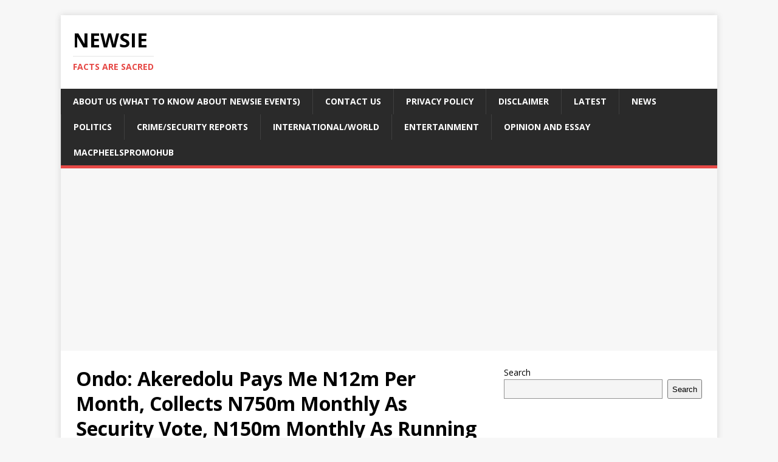

--- FILE ---
content_type: text/html; charset=UTF-8
request_url: https://www.newsieevents.com/latest/ondo-akeredolu-pays-me-n12m-per-month-collects-n750m-monthly-as-security-vote-n150m-monthly-as-running-grant-%E2%80%95-ajayi-deputy-governor/
body_size: 8457
content:
<!DOCTYPE html>
<html class="no-js" lang="en">
<head>
<meta charset="UTF-8">
<meta name="viewport" content="width=device-width, initial-scale=1.0">
<link rel="profile" href="https://gmpg.org/xfn/11" />
<title>Ondo: Akeredolu Pays Me N12m Per Month, Collects N750m Monthly As Security Vote, N150m Monthly As Running Grant ― Ajayi, Deputy Governor &#8211; Newsie</title>
<meta name='robots' content='max-image-preview:large' />
<link rel='dns-prefetch' href='//static.addtoany.com' />
<link rel='dns-prefetch' href='//fonts.googleapis.com' />
<link rel="alternate" type="application/rss+xml" title="Newsie &raquo; Feed" href="https://www.newsieevents.com/feed/" />
<link rel="alternate" type="application/rss+xml" title="Newsie &raquo; Comments Feed" href="https://www.newsieevents.com/comments/feed/" />
<script type="text/javascript">
window._wpemojiSettings = {"baseUrl":"https:\/\/s.w.org\/images\/core\/emoji\/14.0.0\/72x72\/","ext":".png","svgUrl":"https:\/\/s.w.org\/images\/core\/emoji\/14.0.0\/svg\/","svgExt":".svg","source":{"concatemoji":"https:\/\/www.newsieevents.com\/wp-includes\/js\/wp-emoji-release.min.js?ver=6.1.4"}};
/*! This file is auto-generated */
!function(e,a,t){var n,r,o,i=a.createElement("canvas"),p=i.getContext&&i.getContext("2d");function s(e,t){var a=String.fromCharCode,e=(p.clearRect(0,0,i.width,i.height),p.fillText(a.apply(this,e),0,0),i.toDataURL());return p.clearRect(0,0,i.width,i.height),p.fillText(a.apply(this,t),0,0),e===i.toDataURL()}function c(e){var t=a.createElement("script");t.src=e,t.defer=t.type="text/javascript",a.getElementsByTagName("head")[0].appendChild(t)}for(o=Array("flag","emoji"),t.supports={everything:!0,everythingExceptFlag:!0},r=0;r<o.length;r++)t.supports[o[r]]=function(e){if(p&&p.fillText)switch(p.textBaseline="top",p.font="600 32px Arial",e){case"flag":return s([127987,65039,8205,9895,65039],[127987,65039,8203,9895,65039])?!1:!s([55356,56826,55356,56819],[55356,56826,8203,55356,56819])&&!s([55356,57332,56128,56423,56128,56418,56128,56421,56128,56430,56128,56423,56128,56447],[55356,57332,8203,56128,56423,8203,56128,56418,8203,56128,56421,8203,56128,56430,8203,56128,56423,8203,56128,56447]);case"emoji":return!s([129777,127995,8205,129778,127999],[129777,127995,8203,129778,127999])}return!1}(o[r]),t.supports.everything=t.supports.everything&&t.supports[o[r]],"flag"!==o[r]&&(t.supports.everythingExceptFlag=t.supports.everythingExceptFlag&&t.supports[o[r]]);t.supports.everythingExceptFlag=t.supports.everythingExceptFlag&&!t.supports.flag,t.DOMReady=!1,t.readyCallback=function(){t.DOMReady=!0},t.supports.everything||(n=function(){t.readyCallback()},a.addEventListener?(a.addEventListener("DOMContentLoaded",n,!1),e.addEventListener("load",n,!1)):(e.attachEvent("onload",n),a.attachEvent("onreadystatechange",function(){"complete"===a.readyState&&t.readyCallback()})),(e=t.source||{}).concatemoji?c(e.concatemoji):e.wpemoji&&e.twemoji&&(c(e.twemoji),c(e.wpemoji)))}(window,document,window._wpemojiSettings);
</script>
<style type="text/css">
img.wp-smiley,
img.emoji {
	display: inline !important;
	border: none !important;
	box-shadow: none !important;
	height: 1em !important;
	width: 1em !important;
	margin: 0 0.07em !important;
	vertical-align: -0.1em !important;
	background: none !important;
	padding: 0 !important;
}
</style>
	
<link rel='stylesheet' id='wp-block-library-css' href='https://www.newsieevents.com/wp-includes/css/dist/block-library/style.min.css?ver=6.1.4' type='text/css' media='all' />
<link rel='stylesheet' id='classic-theme-styles-css' href='https://www.newsieevents.com/wp-includes/css/classic-themes.min.css?ver=1' type='text/css' media='all' />
<style id='global-styles-inline-css' type='text/css'>
body{--wp--preset--color--black: #000000;--wp--preset--color--cyan-bluish-gray: #abb8c3;--wp--preset--color--white: #ffffff;--wp--preset--color--pale-pink: #f78da7;--wp--preset--color--vivid-red: #cf2e2e;--wp--preset--color--luminous-vivid-orange: #ff6900;--wp--preset--color--luminous-vivid-amber: #fcb900;--wp--preset--color--light-green-cyan: #7bdcb5;--wp--preset--color--vivid-green-cyan: #00d084;--wp--preset--color--pale-cyan-blue: #8ed1fc;--wp--preset--color--vivid-cyan-blue: #0693e3;--wp--preset--color--vivid-purple: #9b51e0;--wp--preset--gradient--vivid-cyan-blue-to-vivid-purple: linear-gradient(135deg,rgba(6,147,227,1) 0%,rgb(155,81,224) 100%);--wp--preset--gradient--light-green-cyan-to-vivid-green-cyan: linear-gradient(135deg,rgb(122,220,180) 0%,rgb(0,208,130) 100%);--wp--preset--gradient--luminous-vivid-amber-to-luminous-vivid-orange: linear-gradient(135deg,rgba(252,185,0,1) 0%,rgba(255,105,0,1) 100%);--wp--preset--gradient--luminous-vivid-orange-to-vivid-red: linear-gradient(135deg,rgba(255,105,0,1) 0%,rgb(207,46,46) 100%);--wp--preset--gradient--very-light-gray-to-cyan-bluish-gray: linear-gradient(135deg,rgb(238,238,238) 0%,rgb(169,184,195) 100%);--wp--preset--gradient--cool-to-warm-spectrum: linear-gradient(135deg,rgb(74,234,220) 0%,rgb(151,120,209) 20%,rgb(207,42,186) 40%,rgb(238,44,130) 60%,rgb(251,105,98) 80%,rgb(254,248,76) 100%);--wp--preset--gradient--blush-light-purple: linear-gradient(135deg,rgb(255,206,236) 0%,rgb(152,150,240) 100%);--wp--preset--gradient--blush-bordeaux: linear-gradient(135deg,rgb(254,205,165) 0%,rgb(254,45,45) 50%,rgb(107,0,62) 100%);--wp--preset--gradient--luminous-dusk: linear-gradient(135deg,rgb(255,203,112) 0%,rgb(199,81,192) 50%,rgb(65,88,208) 100%);--wp--preset--gradient--pale-ocean: linear-gradient(135deg,rgb(255,245,203) 0%,rgb(182,227,212) 50%,rgb(51,167,181) 100%);--wp--preset--gradient--electric-grass: linear-gradient(135deg,rgb(202,248,128) 0%,rgb(113,206,126) 100%);--wp--preset--gradient--midnight: linear-gradient(135deg,rgb(2,3,129) 0%,rgb(40,116,252) 100%);--wp--preset--duotone--dark-grayscale: url('#wp-duotone-dark-grayscale');--wp--preset--duotone--grayscale: url('#wp-duotone-grayscale');--wp--preset--duotone--purple-yellow: url('#wp-duotone-purple-yellow');--wp--preset--duotone--blue-red: url('#wp-duotone-blue-red');--wp--preset--duotone--midnight: url('#wp-duotone-midnight');--wp--preset--duotone--magenta-yellow: url('#wp-duotone-magenta-yellow');--wp--preset--duotone--purple-green: url('#wp-duotone-purple-green');--wp--preset--duotone--blue-orange: url('#wp-duotone-blue-orange');--wp--preset--font-size--small: 13px;--wp--preset--font-size--medium: 20px;--wp--preset--font-size--large: 36px;--wp--preset--font-size--x-large: 42px;--wp--preset--spacing--20: 0.44rem;--wp--preset--spacing--30: 0.67rem;--wp--preset--spacing--40: 1rem;--wp--preset--spacing--50: 1.5rem;--wp--preset--spacing--60: 2.25rem;--wp--preset--spacing--70: 3.38rem;--wp--preset--spacing--80: 5.06rem;}:where(.is-layout-flex){gap: 0.5em;}body .is-layout-flow > .alignleft{float: left;margin-inline-start: 0;margin-inline-end: 2em;}body .is-layout-flow > .alignright{float: right;margin-inline-start: 2em;margin-inline-end: 0;}body .is-layout-flow > .aligncenter{margin-left: auto !important;margin-right: auto !important;}body .is-layout-constrained > .alignleft{float: left;margin-inline-start: 0;margin-inline-end: 2em;}body .is-layout-constrained > .alignright{float: right;margin-inline-start: 2em;margin-inline-end: 0;}body .is-layout-constrained > .aligncenter{margin-left: auto !important;margin-right: auto !important;}body .is-layout-constrained > :where(:not(.alignleft):not(.alignright):not(.alignfull)){max-width: var(--wp--style--global--content-size);margin-left: auto !important;margin-right: auto !important;}body .is-layout-constrained > .alignwide{max-width: var(--wp--style--global--wide-size);}body .is-layout-flex{display: flex;}body .is-layout-flex{flex-wrap: wrap;align-items: center;}body .is-layout-flex > *{margin: 0;}:where(.wp-block-columns.is-layout-flex){gap: 2em;}.has-black-color{color: var(--wp--preset--color--black) !important;}.has-cyan-bluish-gray-color{color: var(--wp--preset--color--cyan-bluish-gray) !important;}.has-white-color{color: var(--wp--preset--color--white) !important;}.has-pale-pink-color{color: var(--wp--preset--color--pale-pink) !important;}.has-vivid-red-color{color: var(--wp--preset--color--vivid-red) !important;}.has-luminous-vivid-orange-color{color: var(--wp--preset--color--luminous-vivid-orange) !important;}.has-luminous-vivid-amber-color{color: var(--wp--preset--color--luminous-vivid-amber) !important;}.has-light-green-cyan-color{color: var(--wp--preset--color--light-green-cyan) !important;}.has-vivid-green-cyan-color{color: var(--wp--preset--color--vivid-green-cyan) !important;}.has-pale-cyan-blue-color{color: var(--wp--preset--color--pale-cyan-blue) !important;}.has-vivid-cyan-blue-color{color: var(--wp--preset--color--vivid-cyan-blue) !important;}.has-vivid-purple-color{color: var(--wp--preset--color--vivid-purple) !important;}.has-black-background-color{background-color: var(--wp--preset--color--black) !important;}.has-cyan-bluish-gray-background-color{background-color: var(--wp--preset--color--cyan-bluish-gray) !important;}.has-white-background-color{background-color: var(--wp--preset--color--white) !important;}.has-pale-pink-background-color{background-color: var(--wp--preset--color--pale-pink) !important;}.has-vivid-red-background-color{background-color: var(--wp--preset--color--vivid-red) !important;}.has-luminous-vivid-orange-background-color{background-color: var(--wp--preset--color--luminous-vivid-orange) !important;}.has-luminous-vivid-amber-background-color{background-color: var(--wp--preset--color--luminous-vivid-amber) !important;}.has-light-green-cyan-background-color{background-color: var(--wp--preset--color--light-green-cyan) !important;}.has-vivid-green-cyan-background-color{background-color: var(--wp--preset--color--vivid-green-cyan) !important;}.has-pale-cyan-blue-background-color{background-color: var(--wp--preset--color--pale-cyan-blue) !important;}.has-vivid-cyan-blue-background-color{background-color: var(--wp--preset--color--vivid-cyan-blue) !important;}.has-vivid-purple-background-color{background-color: var(--wp--preset--color--vivid-purple) !important;}.has-black-border-color{border-color: var(--wp--preset--color--black) !important;}.has-cyan-bluish-gray-border-color{border-color: var(--wp--preset--color--cyan-bluish-gray) !important;}.has-white-border-color{border-color: var(--wp--preset--color--white) !important;}.has-pale-pink-border-color{border-color: var(--wp--preset--color--pale-pink) !important;}.has-vivid-red-border-color{border-color: var(--wp--preset--color--vivid-red) !important;}.has-luminous-vivid-orange-border-color{border-color: var(--wp--preset--color--luminous-vivid-orange) !important;}.has-luminous-vivid-amber-border-color{border-color: var(--wp--preset--color--luminous-vivid-amber) !important;}.has-light-green-cyan-border-color{border-color: var(--wp--preset--color--light-green-cyan) !important;}.has-vivid-green-cyan-border-color{border-color: var(--wp--preset--color--vivid-green-cyan) !important;}.has-pale-cyan-blue-border-color{border-color: var(--wp--preset--color--pale-cyan-blue) !important;}.has-vivid-cyan-blue-border-color{border-color: var(--wp--preset--color--vivid-cyan-blue) !important;}.has-vivid-purple-border-color{border-color: var(--wp--preset--color--vivid-purple) !important;}.has-vivid-cyan-blue-to-vivid-purple-gradient-background{background: var(--wp--preset--gradient--vivid-cyan-blue-to-vivid-purple) !important;}.has-light-green-cyan-to-vivid-green-cyan-gradient-background{background: var(--wp--preset--gradient--light-green-cyan-to-vivid-green-cyan) !important;}.has-luminous-vivid-amber-to-luminous-vivid-orange-gradient-background{background: var(--wp--preset--gradient--luminous-vivid-amber-to-luminous-vivid-orange) !important;}.has-luminous-vivid-orange-to-vivid-red-gradient-background{background: var(--wp--preset--gradient--luminous-vivid-orange-to-vivid-red) !important;}.has-very-light-gray-to-cyan-bluish-gray-gradient-background{background: var(--wp--preset--gradient--very-light-gray-to-cyan-bluish-gray) !important;}.has-cool-to-warm-spectrum-gradient-background{background: var(--wp--preset--gradient--cool-to-warm-spectrum) !important;}.has-blush-light-purple-gradient-background{background: var(--wp--preset--gradient--blush-light-purple) !important;}.has-blush-bordeaux-gradient-background{background: var(--wp--preset--gradient--blush-bordeaux) !important;}.has-luminous-dusk-gradient-background{background: var(--wp--preset--gradient--luminous-dusk) !important;}.has-pale-ocean-gradient-background{background: var(--wp--preset--gradient--pale-ocean) !important;}.has-electric-grass-gradient-background{background: var(--wp--preset--gradient--electric-grass) !important;}.has-midnight-gradient-background{background: var(--wp--preset--gradient--midnight) !important;}.has-small-font-size{font-size: var(--wp--preset--font-size--small) !important;}.has-medium-font-size{font-size: var(--wp--preset--font-size--medium) !important;}.has-large-font-size{font-size: var(--wp--preset--font-size--large) !important;}.has-x-large-font-size{font-size: var(--wp--preset--font-size--x-large) !important;}
.wp-block-navigation a:where(:not(.wp-element-button)){color: inherit;}
:where(.wp-block-columns.is-layout-flex){gap: 2em;}
.wp-block-pullquote{font-size: 1.5em;line-height: 1.6;}
</style>
<link rel='stylesheet' id='contact-form-7-css' href='https://www.newsieevents.com/wp-content/plugins/contact-form-7/includes/css/styles.css?ver=5.7.7' type='text/css' media='all' />
<link rel='stylesheet' id='mh-google-fonts-css' href='https://fonts.googleapis.com/css?family=Open+Sans:400,400italic,700,600' type='text/css' media='all' />
<link rel='stylesheet' id='mh-magazine-lite-css' href='https://www.newsieevents.com/wp-content/themes/mh-magazine-lite/style.css?ver=2.9.2' type='text/css' media='all' />
<link rel='stylesheet' id='mh-font-awesome-css' href='https://www.newsieevents.com/wp-content/themes/mh-magazine-lite/includes/font-awesome.min.css' type='text/css' media='all' />
<link rel='stylesheet' id='addtoany-css' href='https://www.newsieevents.com/wp-content/plugins/add-to-any/addtoany.min.css?ver=1.16' type='text/css' media='all' />
<script type='text/javascript' id='addtoany-core-js-before'>
window.a2a_config=window.a2a_config||{};a2a_config.callbacks=[];a2a_config.overlays=[];a2a_config.templates={};
a2a_config.callbacks.push({ready:function(){document.querySelectorAll(".a2a_s_undefined").forEach(function(emptyIcon){emptyIcon.parentElement.style.display="none";})}});
</script>
<script type='text/javascript' defer src='https://static.addtoany.com/menu/page.js' id='addtoany-core-js'></script>
<script type='text/javascript' src='https://www.newsieevents.com/wp-includes/js/jquery/jquery.min.js?ver=3.6.1' id='jquery-core-js'></script>
<script type='text/javascript' src='https://www.newsieevents.com/wp-includes/js/jquery/jquery-migrate.min.js?ver=3.3.2' id='jquery-migrate-js'></script>
<script type='text/javascript' defer src='https://www.newsieevents.com/wp-content/plugins/add-to-any/addtoany.min.js?ver=1.1' id='addtoany-jquery-js'></script>
<script type='text/javascript' src='https://www.newsieevents.com/wp-content/themes/mh-magazine-lite/js/scripts.js?ver=2.9.2' id='mh-scripts-js'></script>
<link rel="https://api.w.org/" href="https://www.newsieevents.com/wp-json/" /><link rel="alternate" type="application/json" href="https://www.newsieevents.com/wp-json/wp/v2/posts/9387" /><link rel="EditURI" type="application/rsd+xml" title="RSD" href="https://www.newsieevents.com/xmlrpc.php?rsd" />
<link rel="wlwmanifest" type="application/wlwmanifest+xml" href="https://www.newsieevents.com/wp-includes/wlwmanifest.xml" />
<meta name="generator" content="WordPress 6.1.4" />
<link rel="canonical" href="https://www.newsieevents.com/latest/ondo-akeredolu-pays-me-n12m-per-month-collects-n750m-monthly-as-security-vote-n150m-monthly-as-running-grant-%e2%80%95-ajayi-deputy-governor/" />
<link rel='shortlink' href='https://www.newsieevents.com/?p=9387' />
<link rel="alternate" type="application/json+oembed" href="https://www.newsieevents.com/wp-json/oembed/1.0/embed?url=https%3A%2F%2Fwww.newsieevents.com%2Flatest%2Fondo-akeredolu-pays-me-n12m-per-month-collects-n750m-monthly-as-security-vote-n150m-monthly-as-running-grant-%25e2%2580%2595-ajayi-deputy-governor%2F" />
<link rel="alternate" type="text/xml+oembed" href="https://www.newsieevents.com/wp-json/oembed/1.0/embed?url=https%3A%2F%2Fwww.newsieevents.com%2Flatest%2Fondo-akeredolu-pays-me-n12m-per-month-collects-n750m-monthly-as-security-vote-n150m-monthly-as-running-grant-%25e2%2580%2595-ajayi-deputy-governor%2F&#038;format=xml" />

		<!-- GA Google Analytics @ https://m0n.co/ga -->
		<script async src="https://www.googletagmanager.com/gtag/js?id=423321447"></script>
		<script>
			window.dataLayer = window.dataLayer || [];
			function gtag(){dataLayer.push(arguments);}
			gtag('js', new Date());
			gtag('config', '423321447');
		</script>

	<meta name='impact-site-verification' value='359e234e-bd3d-4c41-8fde-25c0b1f8e0a6'><script async src="https://pagead2.googlesyndication.com/pagead/js/adsbygoogle.js?client=ca-pub-6721043582909764"
     crossorigin="anonymous"></script><!--[if lt IE 9]>
<script src="https://www.newsieevents.com/wp-content/themes/mh-magazine-lite/js/css3-mediaqueries.js"></script>
<![endif]-->
</head>
<body id="mh-mobile" class="post-template-default single single-post postid-9387 single-format-standard mh-right-sb" itemscope="itemscope" itemtype="https://schema.org/WebPage">
<svg xmlns="http://www.w3.org/2000/svg" viewBox="0 0 0 0" width="0" height="0" focusable="false" role="none" style="visibility: hidden; position: absolute; left: -9999px; overflow: hidden;" ><defs><filter id="wp-duotone-dark-grayscale"><feColorMatrix color-interpolation-filters="sRGB" type="matrix" values=" .299 .587 .114 0 0 .299 .587 .114 0 0 .299 .587 .114 0 0 .299 .587 .114 0 0 " /><feComponentTransfer color-interpolation-filters="sRGB" ><feFuncR type="table" tableValues="0 0.49803921568627" /><feFuncG type="table" tableValues="0 0.49803921568627" /><feFuncB type="table" tableValues="0 0.49803921568627" /><feFuncA type="table" tableValues="1 1" /></feComponentTransfer><feComposite in2="SourceGraphic" operator="in" /></filter></defs></svg><svg xmlns="http://www.w3.org/2000/svg" viewBox="0 0 0 0" width="0" height="0" focusable="false" role="none" style="visibility: hidden; position: absolute; left: -9999px; overflow: hidden;" ><defs><filter id="wp-duotone-grayscale"><feColorMatrix color-interpolation-filters="sRGB" type="matrix" values=" .299 .587 .114 0 0 .299 .587 .114 0 0 .299 .587 .114 0 0 .299 .587 .114 0 0 " /><feComponentTransfer color-interpolation-filters="sRGB" ><feFuncR type="table" tableValues="0 1" /><feFuncG type="table" tableValues="0 1" /><feFuncB type="table" tableValues="0 1" /><feFuncA type="table" tableValues="1 1" /></feComponentTransfer><feComposite in2="SourceGraphic" operator="in" /></filter></defs></svg><svg xmlns="http://www.w3.org/2000/svg" viewBox="0 0 0 0" width="0" height="0" focusable="false" role="none" style="visibility: hidden; position: absolute; left: -9999px; overflow: hidden;" ><defs><filter id="wp-duotone-purple-yellow"><feColorMatrix color-interpolation-filters="sRGB" type="matrix" values=" .299 .587 .114 0 0 .299 .587 .114 0 0 .299 .587 .114 0 0 .299 .587 .114 0 0 " /><feComponentTransfer color-interpolation-filters="sRGB" ><feFuncR type="table" tableValues="0.54901960784314 0.98823529411765" /><feFuncG type="table" tableValues="0 1" /><feFuncB type="table" tableValues="0.71764705882353 0.25490196078431" /><feFuncA type="table" tableValues="1 1" /></feComponentTransfer><feComposite in2="SourceGraphic" operator="in" /></filter></defs></svg><svg xmlns="http://www.w3.org/2000/svg" viewBox="0 0 0 0" width="0" height="0" focusable="false" role="none" style="visibility: hidden; position: absolute; left: -9999px; overflow: hidden;" ><defs><filter id="wp-duotone-blue-red"><feColorMatrix color-interpolation-filters="sRGB" type="matrix" values=" .299 .587 .114 0 0 .299 .587 .114 0 0 .299 .587 .114 0 0 .299 .587 .114 0 0 " /><feComponentTransfer color-interpolation-filters="sRGB" ><feFuncR type="table" tableValues="0 1" /><feFuncG type="table" tableValues="0 0.27843137254902" /><feFuncB type="table" tableValues="0.5921568627451 0.27843137254902" /><feFuncA type="table" tableValues="1 1" /></feComponentTransfer><feComposite in2="SourceGraphic" operator="in" /></filter></defs></svg><svg xmlns="http://www.w3.org/2000/svg" viewBox="0 0 0 0" width="0" height="0" focusable="false" role="none" style="visibility: hidden; position: absolute; left: -9999px; overflow: hidden;" ><defs><filter id="wp-duotone-midnight"><feColorMatrix color-interpolation-filters="sRGB" type="matrix" values=" .299 .587 .114 0 0 .299 .587 .114 0 0 .299 .587 .114 0 0 .299 .587 .114 0 0 " /><feComponentTransfer color-interpolation-filters="sRGB" ><feFuncR type="table" tableValues="0 0" /><feFuncG type="table" tableValues="0 0.64705882352941" /><feFuncB type="table" tableValues="0 1" /><feFuncA type="table" tableValues="1 1" /></feComponentTransfer><feComposite in2="SourceGraphic" operator="in" /></filter></defs></svg><svg xmlns="http://www.w3.org/2000/svg" viewBox="0 0 0 0" width="0" height="0" focusable="false" role="none" style="visibility: hidden; position: absolute; left: -9999px; overflow: hidden;" ><defs><filter id="wp-duotone-magenta-yellow"><feColorMatrix color-interpolation-filters="sRGB" type="matrix" values=" .299 .587 .114 0 0 .299 .587 .114 0 0 .299 .587 .114 0 0 .299 .587 .114 0 0 " /><feComponentTransfer color-interpolation-filters="sRGB" ><feFuncR type="table" tableValues="0.78039215686275 1" /><feFuncG type="table" tableValues="0 0.94901960784314" /><feFuncB type="table" tableValues="0.35294117647059 0.47058823529412" /><feFuncA type="table" tableValues="1 1" /></feComponentTransfer><feComposite in2="SourceGraphic" operator="in" /></filter></defs></svg><svg xmlns="http://www.w3.org/2000/svg" viewBox="0 0 0 0" width="0" height="0" focusable="false" role="none" style="visibility: hidden; position: absolute; left: -9999px; overflow: hidden;" ><defs><filter id="wp-duotone-purple-green"><feColorMatrix color-interpolation-filters="sRGB" type="matrix" values=" .299 .587 .114 0 0 .299 .587 .114 0 0 .299 .587 .114 0 0 .299 .587 .114 0 0 " /><feComponentTransfer color-interpolation-filters="sRGB" ><feFuncR type="table" tableValues="0.65098039215686 0.40392156862745" /><feFuncG type="table" tableValues="0 1" /><feFuncB type="table" tableValues="0.44705882352941 0.4" /><feFuncA type="table" tableValues="1 1" /></feComponentTransfer><feComposite in2="SourceGraphic" operator="in" /></filter></defs></svg><svg xmlns="http://www.w3.org/2000/svg" viewBox="0 0 0 0" width="0" height="0" focusable="false" role="none" style="visibility: hidden; position: absolute; left: -9999px; overflow: hidden;" ><defs><filter id="wp-duotone-blue-orange"><feColorMatrix color-interpolation-filters="sRGB" type="matrix" values=" .299 .587 .114 0 0 .299 .587 .114 0 0 .299 .587 .114 0 0 .299 .587 .114 0 0 " /><feComponentTransfer color-interpolation-filters="sRGB" ><feFuncR type="table" tableValues="0.098039215686275 1" /><feFuncG type="table" tableValues="0 0.66274509803922" /><feFuncB type="table" tableValues="0.84705882352941 0.41960784313725" /><feFuncA type="table" tableValues="1 1" /></feComponentTransfer><feComposite in2="SourceGraphic" operator="in" /></filter></defs></svg><div class="mh-container mh-container-outer">
<div class="mh-header-mobile-nav mh-clearfix"></div>
<header class="mh-header" itemscope="itemscope" itemtype="https://schema.org/WPHeader">
	<div class="mh-container mh-container-inner mh-row mh-clearfix">
		<div class="mh-custom-header mh-clearfix">
<div class="mh-site-identity">
<div class="mh-site-logo" role="banner" itemscope="itemscope" itemtype="https://schema.org/Brand">
<div class="mh-header-text">
<a class="mh-header-text-link" href="https://www.newsieevents.com/" title="Newsie" rel="home">
<h2 class="mh-header-title">Newsie</h2>
<h3 class="mh-header-tagline">Facts are Sacred</h3>
</a>
</div>
</div>
</div>
</div>
	</div>
	<div class="mh-main-nav-wrap">
		<nav class="mh-navigation mh-main-nav mh-container mh-container-inner mh-clearfix" itemscope="itemscope" itemtype="https://schema.org/SiteNavigationElement">
			<div class="menu-menu-1-container"><ul id="menu-menu-1" class="menu"><li id="menu-item-30092" class="menu-item menu-item-type-post_type menu-item-object-page menu-item-30092"><a href="https://www.newsieevents.com/about-us-what-to-know-about-newsie-events/">About Us (What To Know About NEWSIE EVENTS)</a></li>
<li id="menu-item-23374" class="menu-item menu-item-type-post_type menu-item-object-page menu-item-23374"><a href="https://www.newsieevents.com/contact-us/">Contact Us</a></li>
<li id="menu-item-30094" class="menu-item menu-item-type-post_type menu-item-object-page menu-item-privacy-policy menu-item-30094"><a href="https://www.newsieevents.com/privacy-policy/">Privacy Policy</a></li>
<li id="menu-item-30091" class="menu-item menu-item-type-post_type menu-item-object-page menu-item-30091"><a href="https://www.newsieevents.com/disclaimer/">Disclaimer</a></li>
<li id="menu-item-23376" class="menu-item menu-item-type-taxonomy menu-item-object-category current-post-ancestor current-menu-parent current-post-parent menu-item-23376"><a href="https://www.newsieevents.com/category/latest/">Latest</a></li>
<li id="menu-item-30098" class="menu-item menu-item-type-taxonomy menu-item-object-category current-post-ancestor current-menu-parent current-post-parent menu-item-30098"><a href="https://www.newsieevents.com/category/news/">News</a></li>
<li id="menu-item-30099" class="menu-item menu-item-type-taxonomy menu-item-object-category current-post-ancestor current-menu-parent current-post-parent menu-item-30099"><a href="https://www.newsieevents.com/category/politics/">Politics</a></li>
<li id="menu-item-30100" class="menu-item menu-item-type-taxonomy menu-item-object-category menu-item-30100"><a href="https://www.newsieevents.com/category/crime-security-reports/">Crime/Security Reports</a></li>
<li id="menu-item-30101" class="menu-item menu-item-type-taxonomy menu-item-object-category menu-item-30101"><a href="https://www.newsieevents.com/category/international-news/">International/World</a></li>
<li id="menu-item-30102" class="menu-item menu-item-type-taxonomy menu-item-object-category menu-item-30102"><a href="https://www.newsieevents.com/category/entertainment/">Entertainment</a></li>
<li id="menu-item-30103" class="menu-item menu-item-type-taxonomy menu-item-object-category menu-item-30103"><a href="https://www.newsieevents.com/category/opinions-and-essays/">Opinion and Essay</a></li>
<li id="menu-item-30663" class="menu-item menu-item-type-taxonomy menu-item-object-category menu-item-30663"><a href="https://www.newsieevents.com/category/product-promotion/">MacpheelsPromoHub</a></li>
</ul></div>		</nav>
	</div>
</header><div class="mh-wrapper mh-clearfix">
	<div id="main-content" class="mh-content" role="main" itemprop="mainContentOfPage"><article id="post-9387" class="post-9387 post type-post status-publish format-standard has-post-thumbnail hentry category-latest category-metro-gists category-news category-politics">
	<header class="entry-header mh-clearfix"><h1 class="entry-title">Ondo: Akeredolu Pays Me N12m Per Month, Collects N750m Monthly As Security Vote, N150m Monthly As Running Grant ― Ajayi, Deputy Governor</h1><p class="mh-meta entry-meta">
<span class="entry-meta-date updated"><i class="fa fa-clock-o"></i><a href="https://www.newsieevents.com/2020/10/">October 3, 2020</a></span>
<span class="entry-meta-author author vcard"><i class="fa fa-user"></i><a class="fn" href="https://www.newsieevents.com/author/admin/">admin</a></span>
<span class="entry-meta-categories"><i class="fa fa-folder-open-o"></i><a href="https://www.newsieevents.com/category/latest/" rel="category tag">Latest</a>, <a href="https://www.newsieevents.com/category/metro-gists/" rel="category tag">Metro Gists</a>, <a href="https://www.newsieevents.com/category/news/" rel="category tag">News</a>, <a href="https://www.newsieevents.com/category/politics/" rel="category tag">Politics</a></span>
<span class="entry-meta-comments"><i class="fa fa-comment-o"></i><a class="mh-comment-scroll" href="https://www.newsieevents.com/latest/ondo-akeredolu-pays-me-n12m-per-month-collects-n750m-monthly-as-security-vote-n150m-monthly-as-running-grant-%e2%80%95-ajayi-deputy-governor/#mh-comments">0</a></span>
</p>
	</header>
		<div class="entry-content mh-clearfix">
<figure class="entry-thumbnail">
<img src="" alt="" title="" />
</figure>
<p>Newsie Events:-<br />
Ondo State deputy governor and governorship candidate of Zenith Labour Party, Agboola Ajayi, on Saturday, disclosed that the Governor of the state, Rotimi Akeredolu, collects N750m as security vote and an imprest of about N150m monthly.<br />
Ajayi&#8217;s reaction came as a result of the statement made by Akeredolu during a radio programme that his deputy receives a monthly running grant of N13m, which is the highest in the country by any deputy governor and yet betrayed him.<br />
However, the deputy governor, Ajayi in a statement by his media aide, Allen Sowore, expressed surprise that the governor could announce to the world the sum of N13m as what he gets as if it was a gift.<br />
He said he that what used to collect N12m monthly, which included imprest of his office, allowances of staff, fuelling of vehicles, care of his residence, and welfare of his aides.<br />
The deputy governor said it was nothing when compared to what Akeredolu and members of his family collect from the state coffers on a monthly basis.</p>
<blockquote><p><em><strong>“Huge as the amount may appear, it amounts to not so much when the heads and number of individuals it caters for are considered.</strong></em><br />
<em><strong>“The governor gets a security vote of N750m every month. He also gets an imprest of about N150m,” the statement said.</strong></em></p></blockquote>
<p>The deputy governor further alleged that Akeredolu’s wife and son also collect millions of naira as imprest on monthly basis without occupying any constitutionally recognised positions.</p>
<blockquote><p><em><strong>“His wife, though occupies no constitutionally recognised position, takes an imprest of N15m per month. Apart from this, she collects an additional N11m from the Ministry of Women Affairs, which she runs like a potentate. Babajide, Akeredolu’s son, is also not left out in the pillage that Akeredolu and his family is visiting on Ondo State.</strong></em><br />
<em><strong>“He too takes a whopping N5m monthly and rips off the state by taking unbelievable commissions as a consultant to the state on almost every imaginable area. All these are apart from millions and millions they get from inflated contracts awarded to family members and lackeys.</strong></em><br />
<em><strong>“Sadly, Governor Akeredolu has consistently dragged himself and the office of the governor through the mud of insouciance, discourtesy, and disrespect.”</strong></em></p></blockquote>
<p><em>NEWSIE EVENTS MEDIA TEAM Follow Us On Twitter,Instagram &amp; Facebook</em><br />
<em>@NewsieEvents,I.G newsieevents, Facebook Newsie Events</em></p>
<div class="addtoany_share_save_container addtoany_content addtoany_content_bottom"><div class="a2a_kit a2a_kit_size_32 addtoany_list" data-a2a-url="https://www.newsieevents.com/latest/ondo-akeredolu-pays-me-n12m-per-month-collects-n750m-monthly-as-security-vote-n150m-monthly-as-running-grant-%e2%80%95-ajayi-deputy-governor/" data-a2a-title="Ondo: Akeredolu Pays Me N12m Per Month, Collects N750m Monthly As Security Vote, N150m Monthly As Running Grant ― Ajayi, Deputy Governor"><a class="a2a_button_facebook" href="https://www.addtoany.com/add_to/facebook?linkurl=https%3A%2F%2Fwww.newsieevents.com%2Flatest%2Fondo-akeredolu-pays-me-n12m-per-month-collects-n750m-monthly-as-security-vote-n150m-monthly-as-running-grant-%25e2%2580%2595-ajayi-deputy-governor%2F&amp;linkname=Ondo%3A%20Akeredolu%20Pays%20Me%20N12m%20Per%20Month%2C%20Collects%20N750m%20Monthly%20As%20Security%20Vote%2C%20N150m%20Monthly%20As%20Running%20Grant%20%E2%80%95%20Ajayi%2C%20Deputy%20Governor" title="Facebook" rel="nofollow noopener" target="_blank"></a><a class="a2a_button_twitter" href="https://www.addtoany.com/add_to/twitter?linkurl=https%3A%2F%2Fwww.newsieevents.com%2Flatest%2Fondo-akeredolu-pays-me-n12m-per-month-collects-n750m-monthly-as-security-vote-n150m-monthly-as-running-grant-%25e2%2580%2595-ajayi-deputy-governor%2F&amp;linkname=Ondo%3A%20Akeredolu%20Pays%20Me%20N12m%20Per%20Month%2C%20Collects%20N750m%20Monthly%20As%20Security%20Vote%2C%20N150m%20Monthly%20As%20Running%20Grant%20%E2%80%95%20Ajayi%2C%20Deputy%20Governor" title="Twitter" rel="nofollow noopener" target="_blank"></a><a class="a2a_button_tumblr" href="https://www.addtoany.com/add_to/tumblr?linkurl=https%3A%2F%2Fwww.newsieevents.com%2Flatest%2Fondo-akeredolu-pays-me-n12m-per-month-collects-n750m-monthly-as-security-vote-n150m-monthly-as-running-grant-%25e2%2580%2595-ajayi-deputy-governor%2F&amp;linkname=Ondo%3A%20Akeredolu%20Pays%20Me%20N12m%20Per%20Month%2C%20Collects%20N750m%20Monthly%20As%20Security%20Vote%2C%20N150m%20Monthly%20As%20Running%20Grant%20%E2%80%95%20Ajayi%2C%20Deputy%20Governor" title="Tumblr" rel="nofollow noopener" target="_blank"></a><a class="a2a_button_whatsapp" href="https://www.addtoany.com/add_to/whatsapp?linkurl=https%3A%2F%2Fwww.newsieevents.com%2Flatest%2Fondo-akeredolu-pays-me-n12m-per-month-collects-n750m-monthly-as-security-vote-n150m-monthly-as-running-grant-%25e2%2580%2595-ajayi-deputy-governor%2F&amp;linkname=Ondo%3A%20Akeredolu%20Pays%20Me%20N12m%20Per%20Month%2C%20Collects%20N750m%20Monthly%20As%20Security%20Vote%2C%20N150m%20Monthly%20As%20Running%20Grant%20%E2%80%95%20Ajayi%2C%20Deputy%20Governor" title="WhatsApp" rel="nofollow noopener" target="_blank"></a><a class="a2a_button_pinterest" href="https://www.addtoany.com/add_to/pinterest?linkurl=https%3A%2F%2Fwww.newsieevents.com%2Flatest%2Fondo-akeredolu-pays-me-n12m-per-month-collects-n750m-monthly-as-security-vote-n150m-monthly-as-running-grant-%25e2%2580%2595-ajayi-deputy-governor%2F&amp;linkname=Ondo%3A%20Akeredolu%20Pays%20Me%20N12m%20Per%20Month%2C%20Collects%20N750m%20Monthly%20As%20Security%20Vote%2C%20N150m%20Monthly%20As%20Running%20Grant%20%E2%80%95%20Ajayi%2C%20Deputy%20Governor" title="Pinterest" rel="nofollow noopener" target="_blank"></a><a class="a2a_button_linkedin" href="https://www.addtoany.com/add_to/linkedin?linkurl=https%3A%2F%2Fwww.newsieevents.com%2Flatest%2Fondo-akeredolu-pays-me-n12m-per-month-collects-n750m-monthly-as-security-vote-n150m-monthly-as-running-grant-%25e2%2580%2595-ajayi-deputy-governor%2F&amp;linkname=Ondo%3A%20Akeredolu%20Pays%20Me%20N12m%20Per%20Month%2C%20Collects%20N750m%20Monthly%20As%20Security%20Vote%2C%20N150m%20Monthly%20As%20Running%20Grant%20%E2%80%95%20Ajayi%2C%20Deputy%20Governor" title="LinkedIn" rel="nofollow noopener" target="_blank"></a><a class="a2a_button_threads" href="https://www.addtoany.com/add_to/threads?linkurl=https%3A%2F%2Fwww.newsieevents.com%2Flatest%2Fondo-akeredolu-pays-me-n12m-per-month-collects-n750m-monthly-as-security-vote-n150m-monthly-as-running-grant-%25e2%2580%2595-ajayi-deputy-governor%2F&amp;linkname=Ondo%3A%20Akeredolu%20Pays%20Me%20N12m%20Per%20Month%2C%20Collects%20N750m%20Monthly%20As%20Security%20Vote%2C%20N150m%20Monthly%20As%20Running%20Grant%20%E2%80%95%20Ajayi%2C%20Deputy%20Governor" title="Threads" rel="nofollow noopener" target="_blank"></a><a class="a2a_button_flipboard" href="https://www.addtoany.com/add_to/flipboard?linkurl=https%3A%2F%2Fwww.newsieevents.com%2Flatest%2Fondo-akeredolu-pays-me-n12m-per-month-collects-n750m-monthly-as-security-vote-n150m-monthly-as-running-grant-%25e2%2580%2595-ajayi-deputy-governor%2F&amp;linkname=Ondo%3A%20Akeredolu%20Pays%20Me%20N12m%20Per%20Month%2C%20Collects%20N750m%20Monthly%20As%20Security%20Vote%2C%20N150m%20Monthly%20As%20Running%20Grant%20%E2%80%95%20Ajayi%2C%20Deputy%20Governor" title="Flipboard" rel="nofollow noopener" target="_blank"></a><a class="a2a_button_email" href="https://www.addtoany.com/add_to/email?linkurl=https%3A%2F%2Fwww.newsieevents.com%2Flatest%2Fondo-akeredolu-pays-me-n12m-per-month-collects-n750m-monthly-as-security-vote-n150m-monthly-as-running-grant-%25e2%2580%2595-ajayi-deputy-governor%2F&amp;linkname=Ondo%3A%20Akeredolu%20Pays%20Me%20N12m%20Per%20Month%2C%20Collects%20N750m%20Monthly%20As%20Security%20Vote%2C%20N150m%20Monthly%20As%20Running%20Grant%20%E2%80%95%20Ajayi%2C%20Deputy%20Governor" title="Email" rel="nofollow noopener" target="_blank"></a><a class="a2a_button_telegram" href="https://www.addtoany.com/add_to/telegram?linkurl=https%3A%2F%2Fwww.newsieevents.com%2Flatest%2Fondo-akeredolu-pays-me-n12m-per-month-collects-n750m-monthly-as-security-vote-n150m-monthly-as-running-grant-%25e2%2580%2595-ajayi-deputy-governor%2F&amp;linkname=Ondo%3A%20Akeredolu%20Pays%20Me%20N12m%20Per%20Month%2C%20Collects%20N750m%20Monthly%20As%20Security%20Vote%2C%20N150m%20Monthly%20As%20Running%20Grant%20%E2%80%95%20Ajayi%2C%20Deputy%20Governor" title="Telegram" rel="nofollow noopener" target="_blank"></a><a class="a2a_button_buffer" href="https://www.addtoany.com/add_to/buffer?linkurl=https%3A%2F%2Fwww.newsieevents.com%2Flatest%2Fondo-akeredolu-pays-me-n12m-per-month-collects-n750m-monthly-as-security-vote-n150m-monthly-as-running-grant-%25e2%2580%2595-ajayi-deputy-governor%2F&amp;linkname=Ondo%3A%20Akeredolu%20Pays%20Me%20N12m%20Per%20Month%2C%20Collects%20N750m%20Monthly%20As%20Security%20Vote%2C%20N150m%20Monthly%20As%20Running%20Grant%20%E2%80%95%20Ajayi%2C%20Deputy%20Governor" title="Buffer" rel="nofollow noopener" target="_blank"></a><a class="a2a_dd addtoany_share_save addtoany_share" href="https://www.addtoany.com/share"></a></div></div>	</div></article><nav class="mh-post-nav mh-row mh-clearfix" itemscope="itemscope" itemtype="https://schema.org/SiteNavigationElement">
<div class="mh-col-1-2 mh-post-nav-item mh-post-nav-prev">
<a href="https://www.newsieevents.com/latest/i-never-planned-to-be-the-president-at-age-31-it-just-happened-gowon/" rel="prev"><span>Previous</span><p>I never planned to be the President at age 31, it just happened – Gowon</p></a></div>
<div class="mh-col-1-2 mh-post-nav-item mh-post-nav-next">
<a href="https://www.newsieevents.com/latest/nigeria60-if-you-dont-restructure-now-break-up-is-inevitable-adeboye/" rel="next"><span>Next</span><p>Nigeria@60: If You Don&#8217;t Restructure Now, Breakup Is Inevitable —Adeboye</p></a></div>
</nav>
	</div>
	<aside class="mh-widget-col-1 mh-sidebar" itemscope="itemscope" itemtype="https://schema.org/WPSideBar"><div id="block-2" class="mh-widget widget_block widget_search"><form role="search" method="get" action="https://www.newsieevents.com/" class="wp-block-search__button-outside wp-block-search__text-button wp-block-search"><label for="wp-block-search__input-1" class="wp-block-search__label" >Search</label><div class="wp-block-search__inside-wrapper " ><input type="search" id="wp-block-search__input-1" class="wp-block-search__input wp-block-search__input" name="s" value="" placeholder=""  required /><button type="submit" class="wp-block-search__button wp-element-button"  >Search</button></div></form></div><div id="block-3" class="mh-widget widget_block">
<div class="is-layout-flow wp-block-group"><div class="wp-block-group__inner-container"></div></div>
</div><div id="block-4" class="mh-widget widget_block">
<div class="is-layout-flow wp-block-group"><div class="wp-block-group__inner-container"></div></div>
</div><div id="block-5" class="mh-widget widget_block">
<div class="is-layout-flow wp-block-group"><div class="wp-block-group__inner-container"></div></div>
</div><div id="block-6" class="mh-widget widget_block">
<div class="is-layout-flow wp-block-group"><div class="wp-block-group__inner-container"></div></div>
</div></aside></div>
<div class="mh-copyright-wrap">
	<div class="mh-container mh-container-inner mh-clearfix">
		<p class="mh-copyright">Copyright &copy; 2025</p>
	</div>
</div>
</div><!-- .mh-container-outer -->
<script type='text/javascript' src='https://www.newsieevents.com/wp-content/plugins/contact-form-7/includes/swv/js/index.js?ver=5.7.7' id='swv-js'></script>
<script type='text/javascript' id='contact-form-7-js-extra'>
/* <![CDATA[ */
var wpcf7 = {"api":{"root":"https:\/\/www.newsieevents.com\/wp-json\/","namespace":"contact-form-7\/v1"},"cached":"1"};
/* ]]> */
</script>
<script type='text/javascript' src='https://www.newsieevents.com/wp-content/plugins/contact-form-7/includes/js/index.js?ver=5.7.7' id='contact-form-7-js'></script>
<script defer src="https://static.cloudflareinsights.com/beacon.min.js/vcd15cbe7772f49c399c6a5babf22c1241717689176015" integrity="sha512-ZpsOmlRQV6y907TI0dKBHq9Md29nnaEIPlkf84rnaERnq6zvWvPUqr2ft8M1aS28oN72PdrCzSjY4U6VaAw1EQ==" data-cf-beacon='{"version":"2024.11.0","token":"2d9dbd97b22a4b4280e18af579bfd9bf","r":1,"server_timing":{"name":{"cfCacheStatus":true,"cfEdge":true,"cfExtPri":true,"cfL4":true,"cfOrigin":true,"cfSpeedBrain":true},"location_startswith":null}}' crossorigin="anonymous"></script>
</body>
</html>

<!-- Page cached by LiteSpeed Cache 7.6.2 on 2025-11-07 16:50:40 -->

--- FILE ---
content_type: text/html; charset=utf-8
request_url: https://www.google.com/recaptcha/api2/aframe
body_size: 270
content:
<!DOCTYPE HTML><html><head><meta http-equiv="content-type" content="text/html; charset=UTF-8"></head><body><script nonce="47Ipvkq7K09o4U_-SVBSNw">/** Anti-fraud and anti-abuse applications only. See google.com/recaptcha */ try{var clients={'sodar':'https://pagead2.googlesyndication.com/pagead/sodar?'};window.addEventListener("message",function(a){try{if(a.source===window.parent){var b=JSON.parse(a.data);var c=clients[b['id']];if(c){var d=document.createElement('img');d.src=c+b['params']+'&rc='+(localStorage.getItem("rc::a")?sessionStorage.getItem("rc::b"):"");window.document.body.appendChild(d);sessionStorage.setItem("rc::e",parseInt(sessionStorage.getItem("rc::e")||0)+1);localStorage.setItem("rc::h",'1762679673449');}}}catch(b){}});window.parent.postMessage("_grecaptcha_ready", "*");}catch(b){}</script></body></html>